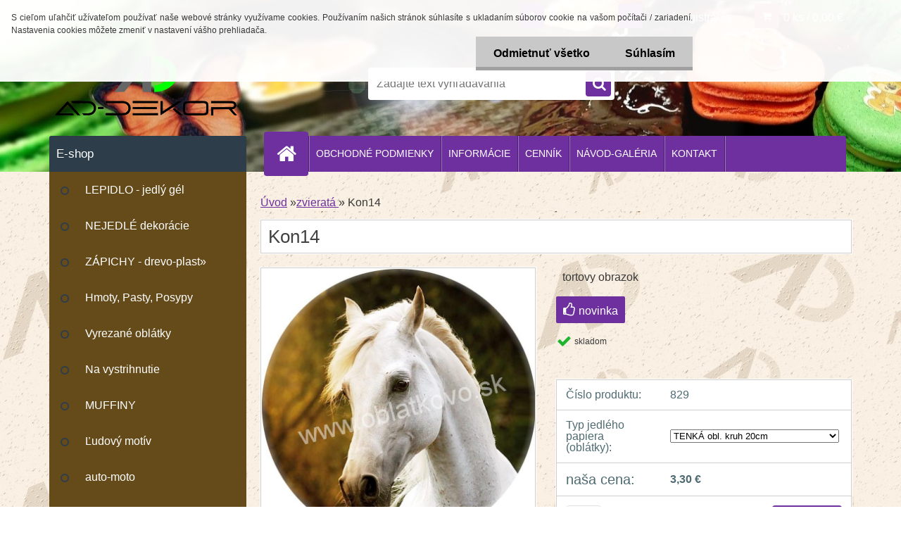

--- FILE ---
content_type: text/html; charset=utf-8
request_url: https://www.oblatkovo.sk/oblatky/eshop/5-1-zvierata/0/5/842-Kon14
body_size: 18535
content:


        <!DOCTYPE html>
    <html xmlns:og="http://ogp.me/ns#" xmlns:fb="http://www.facebook.com/2008/fbml" lang="sk" class="tmpl__3r03">
      <head>
          <script>
              window.cookie_preferences = getCookieSettings('cookie_preferences');
              window.cookie_statistics = getCookieSettings('cookie_statistics');
              window.cookie_marketing = getCookieSettings('cookie_marketing');

              function getCookieSettings(cookie_name) {
                  if (document.cookie.length > 0)
                  {
                      cookie_start = document.cookie.indexOf(cookie_name + "=");
                      if (cookie_start != -1)
                      {
                          cookie_start = cookie_start + cookie_name.length + 1;
                          cookie_end = document.cookie.indexOf(";", cookie_start);
                          if (cookie_end == -1)
                          {
                              cookie_end = document.cookie.length;
                          }
                          return unescape(document.cookie.substring(cookie_start, cookie_end));
                      }
                  }
                  return false;
              }
          </script>
                    <script async src="https://www.googletagmanager.com/gtag/js?id="></script>
                            <script>
                    window.dataLayer = window.dataLayer || [];
                    function gtag(){dataLayer.push(arguments)};
                    gtag('consent', 'default', {
                        'ad_storage': String(window.cookie_marketing) !== 'false' ? 'granted' : 'denied',
                        'analytics_storage': String(window.cookie_statistics) !== 'false' ? 'granted' : 'denied',
                        'ad_personalization': String(window.cookie_statistics) !== 'false' ? 'granted' : 'denied',
                        'ad_user_data': String(window.cookie_statistics) !== 'false' ? 'granted' : 'denied'
                    });
                    dataLayer.push({
                        'event': 'default_consent'
                    });
                </script>
                        <title>zvieratá  | Kon14 | Oblatkovo - jedlé obrázky na tortu</title>
        <script type="text/javascript">var action_unavailable='action_unavailable';var id_language = 'sk';var id_country_code = 'SK';var language_code = 'sk-SK';var path_request = '/request.php';var type_request = 'POST';var cache_break = "2511"; var enable_console_debug = false; var enable_logging_errors = false;var administration_id_language = 'sk';var administration_id_country_code = 'SK';</script>          <script type="text/javascript" src="//ajax.googleapis.com/ajax/libs/jquery/1.8.3/jquery.min.js"></script>
          <script type="text/javascript" src="//code.jquery.com/ui/1.12.1/jquery-ui.min.js" ></script>
                  <script src="/wa_script/js/jquery.hoverIntent.minified.js?_=2025-01-14-11-59" type="text/javascript"></script>
        <script type="text/javascript" src="/admin/jscripts/jquery.qtip.min.js?_=2025-01-14-11-59"></script>
                  <script src="/wa_script/js/jquery.selectBoxIt.min.js?_=2025-01-14-11-59" type="text/javascript"></script>
                  <script src="/wa_script/js/bs_overlay.js?_=2025-01-14-11-59" type="text/javascript"></script>
        <script src="/wa_script/js/bs_design.js?_=2025-01-14-11-59" type="text/javascript"></script>
        <script src="/admin/jscripts/wa_translation.js?_=2025-01-14-11-59" type="text/javascript"></script>
        <link rel="stylesheet" type="text/css" href="/css/jquery.selectBoxIt.wa_script.css?_=2025-01-14-11-59" media="screen, projection">
        <link rel="stylesheet" type="text/css" href="/css/jquery.qtip.lupa.css?_=2025-01-14-11-59">
        
                  <script src="/wa_script/js/jquery.colorbox-min.js?_=2025-01-14-11-59" type="text/javascript"></script>
          <link rel="stylesheet" type="text/css" href="/css/colorbox.css?_=2025-01-14-11-59">
          <script type="text/javascript">
            jQuery(document).ready(function() {
              (function() {
                function createGalleries(rel) {
                  var regex = new RegExp(rel + "\\[(\\d+)]"),
                      m, group = "g_" + rel, groupN;
                  $("a[rel*=" + rel + "]").each(function() {
                    m = regex.exec(this.getAttribute("rel"));
                    if(m) {
                      groupN = group + m[1];
                    } else {
                      groupN = group;
                    }
                    $(this).colorbox({
                      rel: groupN,
                      slideshow:false,
                       maxWidth: "85%",
                       maxHeight: "85%",
                       returnFocus: false
                    });
                  });
                }
                createGalleries("lytebox");
                createGalleries("lyteshow");
              })();
            });</script>
          <script type="text/javascript">
      function init_products_hovers()
      {
        jQuery(".product").hoverIntent({
          over: function(){
            jQuery(this).find(".icons_width_hack").animate({width: "130px"}, 300, function(){});
          } ,
          out: function(){
            jQuery(this).find(".icons_width_hack").animate({width: "10px"}, 300, function(){});
          },
          interval: 40
        });
      }
      jQuery(document).ready(function(){

        jQuery(".param select, .sorting select").selectBoxIt();

        jQuery(".productFooter").click(function()
        {
          var $product_detail_link = jQuery(this).parent().find("a:first");

          if($product_detail_link.length && $product_detail_link.attr("href"))
          {
            window.location.href = $product_detail_link.attr("href");
          }
        });
        init_products_hovers();
        
        ebar_details_visibility = {};
        ebar_details_visibility["user"] = false;
        ebar_details_visibility["basket"] = false;

        ebar_details_timer = {};
        ebar_details_timer["user"] = setTimeout(function(){},100);
        ebar_details_timer["basket"] = setTimeout(function(){},100);

        function ebar_set_show($caller)
        {
          var $box_name = $($caller).attr("id").split("_")[0];

          ebar_details_visibility["user"] = false;
          ebar_details_visibility["basket"] = false;

          ebar_details_visibility[$box_name] = true;

          resolve_ebar_set_visibility("user");
          resolve_ebar_set_visibility("basket");
        }

        function ebar_set_hide($caller)
        {
          var $box_name = $($caller).attr("id").split("_")[0];

          ebar_details_visibility[$box_name] = false;

          clearTimeout(ebar_details_timer[$box_name]);
          ebar_details_timer[$box_name] = setTimeout(function(){resolve_ebar_set_visibility($box_name);},300);
        }

        function resolve_ebar_set_visibility($box_name)
        {
          if(   ebar_details_visibility[$box_name]
             && jQuery("#"+$box_name+"_detail").is(":hidden"))
          {
            jQuery("#"+$box_name+"_detail").slideDown(300);
          }
          else if(   !ebar_details_visibility[$box_name]
                  && jQuery("#"+$box_name+"_detail").not(":hidden"))
          {
            jQuery("#"+$box_name+"_detail").slideUp(0, function() {
              $(this).css({overflow: ""});
            });
          }
        }

        
        jQuery("#user_icon, #basket_icon").hoverIntent({
          over: function(){
            ebar_set_show(this);
            
          } ,
          out: function(){
            ebar_set_hide(this);
          },
          interval: 40
        });
        
        jQuery("#user_icon").click(function(e)
        {
          if(jQuery(e.target).attr("id") == "user_icon")
          {
            window.location.href = "https://www.oblatkovo.sk/oblatky/e-login/";
          }
        });

        jQuery("#basket_icon").click(function(e)
        {
          if(jQuery(e.target).attr("id") == "basket_icon")
          {
            window.location.href = "https://www.oblatkovo.sk/oblatky/e-basket/";
          }
        });
      
      });
    </script>        <meta http-equiv="Content-language" content="sk">
        <meta http-equiv="Content-Type" content="text/html; charset=utf-8">
        <meta name="language" content="slovak">
        <meta name="keywords" content="kon14">
        <meta name="description" content="Kruh priemer 20cm">
        <meta name="revisit-after" content="1 Days">
        <meta name="distribution" content="global">
        <meta name="expires" content="never">
                  <meta name="expires" content="never">
                    <link rel="previewimage" href="https://www.oblatkovo.sk/fotky17299/fotos/_vyr_842kon14.jpg" />
          <meta property="og:image" content="http://www.oblatkovo.sk/fotky17299/fotos/_vyrn_842kon14.jpg" />
<meta property="og:image:secure_url" content="https://www.oblatkovo.sk/fotky17299/fotos/_vyrn_842kon14.jpg" />
<meta property="og:image:type" content="image/jpeg" />
<meta property="og:url" content="http://www.oblatkovo.sk/oblatky/eshop/5-1-zvierata/0/5/842-Kon14" />
<meta property="og:title" content="Kon14" />
<meta property="og:description" content="Kruh priemer 20cm" />
<meta property="og:type" content="product" />
<meta property="og:site_name" content="Oblatkovo - jedlé obrázky na tortu" />

<meta name="google-site-verification" content="google-site-verification=s_rU_nZJbGR6L2sTS8PDM7p_9B-m7rrZe5csUsU-Oy0"/>            <meta name="robots" content="index, follow">
                      <link href="//www.oblatkovo.sk/fotky17299/favicon-16x16.png" rel="icon" type="image/png">
          <link rel="shortcut icon" type="image/png" href="//www.oblatkovo.sk/fotky17299/favicon-16x16.png">
                  <link rel="stylesheet" type="text/css" href="/css/lang_dependent_css/lang_sk.css?_=2025-01-14-11-59" media="screen, projection">
                <link rel='stylesheet' type='text/css' href='/wa_script/js/styles.css?_=2025-01-14-11-59'>
        <script language='javascript' type='text/javascript' src='/wa_script/js/javascripts.js?_=2025-01-14-11-59'></script>
        <script language='javascript' type='text/javascript' src='/wa_script/js/check_tel.js?_=2025-01-14-11-59'></script>
          <script src="/assets/javascripts/buy_button.js?_=2025-01-14-11-59"></script>
            <script type="text/javascript" src="/wa_script/js/bs_user.js?_=2025-01-14-11-59"></script>
        <script type="text/javascript" src="/wa_script/js/bs_fce.js?_=2025-01-14-11-59"></script>
        <script type="text/javascript" src="/wa_script/js/bs_fixed_bar.js?_=2025-01-14-11-59"></script>
        <script type="text/javascript" src="/bohemiasoft/js/bs.js?_=2025-01-14-11-59"></script>
        <script src="/wa_script/js/jquery.number.min.js?_=2025-01-14-11-59" type="text/javascript"></script>
        <script type="text/javascript">
            BS.User.id = 17299;
            BS.User.domain = "oblatky";
            BS.User.is_responsive_layout = true;
            BS.User.max_search_query_length = 50;
            BS.User.max_autocomplete_words_count = 5;

            WA.Translation._autocompleter_ambiguous_query = ' Hľadaný výraz je pre našeptávač príliš všeobecný. Zadajte prosím ďalšie znaky, slová alebo pokračujte odoslaním formulára pre vyhľadávanie.';
            WA.Translation._autocompleter_no_results_found = ' Neboli nájdené žiadne produkty ani kategórie.';
            WA.Translation._error = " Chyba";
            WA.Translation._success = " Úspech";
            WA.Translation._warning = " Upozornenie";
            WA.Translation._multiples_inc_notify = '<p class="multiples-warning"><strong>Tento produkt je možné objednať iba v násobkoch #inc#. </strong><br><small>Vami zadaný počet kusov bol navýšený podľa tohto násobku.</small></p>';
            WA.Translation._shipping_change_selected = " Zmeniť...";
            WA.Translation._shipping_deliver_to_address = "_shipping_deliver_to_address";

            BS.Design.template = {
              name: "3r03",
              is_selected: function(name) {
                if(Array.isArray(name)) {
                  return name.indexOf(this.name) > -1;
                } else {
                  return name === this.name;
                }
              }
            };
            BS.Design.isLayout3 = true;
            BS.Design.templates = {
              TEMPLATE_ARGON: "argon",TEMPLATE_NEON: "neon",TEMPLATE_CARBON: "carbon",TEMPLATE_XENON: "xenon",TEMPLATE_AURUM: "aurum",TEMPLATE_CUPRUM: "cuprum",TEMPLATE_ERBIUM: "erbium",TEMPLATE_CADMIUM: "cadmium",TEMPLATE_BARIUM: "barium",TEMPLATE_CHROMIUM: "chromium",TEMPLATE_SILICIUM: "silicium",TEMPLATE_IRIDIUM: "iridium",TEMPLATE_INDIUM: "indium",TEMPLATE_OXYGEN: "oxygen",TEMPLATE_HELIUM: "helium",TEMPLATE_FLUOR: "fluor",TEMPLATE_FERRUM: "ferrum",TEMPLATE_TERBIUM: "terbium",TEMPLATE_URANIUM: "uranium",TEMPLATE_ZINCUM: "zincum",TEMPLATE_CERIUM: "cerium",TEMPLATE_KRYPTON: "krypton",TEMPLATE_THORIUM: "thorium",TEMPLATE_ETHERUM: "etherum",TEMPLATE_KRYPTONIT: "kryptonit",TEMPLATE_TITANIUM: "titanium",TEMPLATE_PLATINUM: "platinum"            };
        </script>
                  <script src="/js/progress_button/modernizr.custom.js"></script>
                      <link rel="stylesheet" type="text/css" href="/bower_components/owl.carousel/dist/assets/owl.carousel.min.css" />
            <link rel="stylesheet" type="text/css" href="/bower_components/owl.carousel/dist/assets/owl.theme.default.min.css" />
            <script src="/bower_components/owl.carousel/dist/owl.carousel.min.js"></script>
                    <link rel="stylesheet" type="text/css" href="//static.bohemiasoft.com/jave/style.css?_=2025-01-14-11-59" media="screen">
                    <link rel="stylesheet" type="text/css" href="/css/font-awesome.4.7.0.min.css" media="screen">
          <link rel="stylesheet" type="text/css" href="/sablony/nove/3r03/3r03purple/css/product_var3.css?_=2025-01-14-11-59" media="screen">
                    <link rel="stylesheet"
                type="text/css"
                id="tpl-editor-stylesheet"
                href="/sablony/nove/3r03/3r03purple/css/colors.css?_=2025-01-14-11-59"
                media="screen">

          <meta name="viewport" content="width=device-width, initial-scale=1.0">
          <link rel="stylesheet" 
                   type="text/css" 
                   href="https://static.bohemiasoft.com/custom-css/neon.css?_1764923377" 
                   media="screen"><style type="text/css">
               <!--#site_logo{
                  width: 275px;
                  height: 100px;
                  background-image: url('/fotky17299/design_setup/images/logo_ad9.png?cache_time=1674649669');
                  background-repeat: no-repeat;
                  
                }html body .myheader { 
          background-image: url('/fotky17299/design_setup/images/custom_image_centerpage.JPG?cache_time=1674649669');
          border: black;
          background-repeat: no-repeat;
          background-position: 50% 0%;
          
        }#page_background{
                  background-image: url('/fotky17299/design_setup/images/custom_image_aroundpage.JPG?cache_time=1674649669');
                  background-repeat: repeat;
                  background-position: 50% 0%;
                  background-color: transparent;
                }.bgLupa{
                  padding: 0;
                  border: none;
                }
      /***font nadpisu***/
      #left-box .title_left_eshop {
          color: #ffffff!important;
      }
      /***pozadi nadpisu***/
      #left-box .title_left_eshop {
          background-color: #2d3d4a!important;
      }
      /***font kategorie***/
      body #page .leftmenu2 ul li a {
                  color: #ffffff!important;
      }
      body #page .leftmenu ul li a {
                  color: #ffffff!important;
      }
      /***pozadi kategorie***/
      body #page .leftmenu2 ul li a {
                  background-color:#654b1a!important;
      }
      body #page .leftmenu ul li a {
                  background-color:#654b1a!important;
      }
      /***font kategorie - hover, active***/
      body #page .leftmenu2 ul li a:hover, body #page .leftmenu2 ul li.leftmenuAct a {
                  color:#ffffff !important;
      }
      body #page .leftmenu ul li a:hover, body #page .leftmenu ul li.leftmenuAct a {
                  color:#ffffff !important;
      }
      /***pozadi kategorie - hover, active***/
      body #page .leftmenu2 ul li a:hover, body #page .leftmenu2 ul li.leftmenuAct a {
                  background-color:#6c3eb2!important;
      }
      #left-box .leftmenu > ul > li:hover > a, html #page ul li.leftmenuAct a, #left-box ul li a:hover {
                  background-color:#6c3eb2!important;
      }
      /***before kategorie***/
      #left-box li a::before {
                  color: #2d3d4a!important; 
        } 
      /***before kategorie - hover, active***/
      .leftmenu li:hover a::before, .leftmenuAct a::before, .leftmenu2 li:hover a::before, .leftmenuAct a::before {
                  color: #ffffff!important; 
        }
      /***ramecek***/
      #left-box ul li a, #left-box .leftmenu > ul > li:hover > a, #left-box .leftmenuAct a, #left-box .leftmenu2 > ul > li:hover > a, #left-box .leftmenuAct a {
          border-color: transparent!important;
        }
      /***font podkategorie***/
      body #page .leftmenu2 ul ul li a {
                  color:#2d3d4a!important;
        }
      body #page .leftmenu ul ul li a, body #page .leftmenu ul li.leftmenuAct ul li a {
            color:#2d3d4a!important;
            border-color:#2d3d4a!important;
        }
      /***pozadi podkategorie***/
      body #page .leftmenu2 ul ul li a {
                  background-color:#f1f1f1!important;
      }
      body #page .leftmenu ul ul li a, #left-box .leftmenu ul ul::after, #left-box .leftmenu ul ul, html #page ul ul li.leftmenuAct {
                  background-color:#f1f1f1!important;
      }
      /***font podkategorie - hover, active***/
      body #page .leftmenu2 ul ul li a:hover, body #page .leftmenu2 ul ul li.leftmenu2Act a{
                  color: #f31127 !important;
        }
      body #page .leftmenu ul ul li a:hover, body #page .leftmenu ul li.leftmenuAct ul li a:hover{
            color: #f31127 !important;
        }
      /***pozadi podkategorie - hover, active***/
      body #page .leftmenu2 ul ul li a:hover, body #page .leftmenu2 ul ul li.leftmenu2Act a{
                  background-color:#6c3eb2!important;
        }
      body #page .leftmenu ul ul li a:hover, body #page .leftmenu ul ul li.leftmenuAct a{
                  border-color:#6c3eb2!important;
        }
      /***before podkategorie***/
      html #left-box .leftmenu2 ul ul a::before{
                  color: #2d3d4a!important; 
        }
      html #left-box .leftmenu ul ul a::before{
                  color: #2d3d4a!important; 
      }
      /***before podkategorie - hover, active***/
      html #left-box .leftmenu2 ul ul li:hover a::before, html #left-box .leftmenu2 ul ul li.leftmenu2Act a::before{
                  color: #ffffff !important; 
        }
      html #left-box .leftmenu ul ul li:hover a::before, html #left-box .leftmenu ul ul li.leftmenuAct a::before{
                  color: #ffffff !important; 
        } /***font oddelovace***/
      body #page .leftmenu2 ul li.leftmenuCat, body #page .leftmenu2 ul li.leftmenuCat:hover {
                  color: #ffffff!important;
        }
      body #page .leftmenu ul li.leftmenuCat, body #page .leftmenu ul li.leftmenuCat:hover {
                  color: #ffffff!important;
        }/***pozadi oddelovace***/
      body #page .leftmenu2 ul li.leftmenuCat, body #page .leftmenu2 ul li.leftmenuCat:hover {
                  background-color:#2d3d4a!important;
        }
      body #page .leftmenu ul li.leftmenuCat, body #page .leftmenu ul li.leftmenuCat:hover {
                  background-color:#2d3d4a!important;
        }/***ramecek oddelovace***/
      .centerpage_params_filter_areas .ui-slider-range, .category-menu-sep-order-1, .category-menu-sep-order-2, .category-menu-sep-order-3, .category-menu-sep-order-4, .category-menu-sep-order-5, .category-menu-sep-order-6, .category-menu-sep-order-7, .category-menu-sep-order-8, .category-menu-sep-order-9, .category-menu-sep-order-10, .category-menu-sep-order-11, .category-menu-sep-order-12, .category-menu-sep-order-13, .category-menu-sep-order-14, .category-menu-sep-order-15, textarea:hover {
          border-color: #2d3d4a!important;
        }

 :root { 
 }
-->
                </style>          <link rel="stylesheet" type="text/css" href="/fotky17299/design_setup/css/user_defined.css?_=1538726388" media="screen, projection">
                    <script type="text/javascript" src="/admin/jscripts/wa_dialogs.js?_=2025-01-14-11-59"></script>
            <script>
      $(document).ready(function() {
        if (getCookie('show_cookie_message' + '_17299_sk') != 'no') {
          if($('#cookies-agreement').attr('data-location') === '0')
          {
            $('.cookies-wrapper').css("top", "0px");
          }
          else
          {
            $('.cookies-wrapper').css("bottom", "0px");
          }
          $('.cookies-wrapper').show();
        }

        $('#cookies-notify__close').click(function() {
          setCookie('show_cookie_message' + '_17299_sk', 'no');
          $('#cookies-agreement').slideUp();
          $("#masterpage").attr("style", "");
          setCookie('cookie_preferences', 'true');
          setCookie('cookie_statistics', 'true');
          setCookie('cookie_marketing', 'true');
          window.cookie_preferences = true;
          window.cookie_statistics = true;
          window.cookie_marketing = true;
          if(typeof gtag === 'function') {
              gtag('consent', 'update', {
                  'ad_storage': 'granted',
                  'analytics_storage': 'granted',
                  'ad_user_data': 'granted',
                  'ad_personalization': 'granted'
              });
          }
         return false;
        });

        $("#cookies-notify__disagree").click(function(){
            save_preferences();
        });

        $('#cookies-notify__preferences-button-close').click(function(){
            var cookies_notify_preferences = $("#cookies-notify-checkbox__preferences").is(':checked');
            var cookies_notify_statistics = $("#cookies-notify-checkbox__statistics").is(':checked');
            var cookies_notify_marketing = $("#cookies-notify-checkbox__marketing").is(':checked');
            save_preferences(cookies_notify_preferences, cookies_notify_statistics, cookies_notify_marketing);
        });

        function save_preferences(preferences = false, statistics = false, marketing = false)
        {
            setCookie('show_cookie_message' + '_17299_sk', 'no');
            $('#cookies-agreement').slideUp();
            $("#masterpage").attr("style", "");
            setCookie('cookie_preferences', preferences);
            setCookie('cookie_statistics', statistics);
            setCookie('cookie_marketing', marketing);
            window.cookie_preferences = preferences;
            window.cookie_statistics = statistics;
            window.cookie_marketing = marketing;
            if(marketing && typeof gtag === 'function')
            {
                gtag('consent', 'update', {
                    'ad_storage': 'granted'
                });
            }
            if(statistics && typeof gtag === 'function')
            {
                gtag('consent', 'update', {
                    'analytics_storage': 'granted',
                    'ad_user_data': 'granted',
                    'ad_personalization': 'granted',
                });
            }
            if(marketing === false && BS && BS.seznamIdentity) {
                BS.seznamIdentity.clearIdentity();
            }
        }

        /**
         * @param {String} cookie_name
         * @returns {String}
         */
        function getCookie(cookie_name) {
          if (document.cookie.length > 0)
          {
            cookie_start = document.cookie.indexOf(cookie_name + "=");
            if (cookie_start != -1)
            {
              cookie_start = cookie_start + cookie_name.length + 1;
              cookie_end = document.cookie.indexOf(";", cookie_start);
              if (cookie_end == -1)
              {
                cookie_end = document.cookie.length;
              }
              return unescape(document.cookie.substring(cookie_start, cookie_end));
            }
          }
          return "";
        }
        
        /**
         * @param {String} cookie_name
         * @param {String} value
         */
        function setCookie(cookie_name, value) {
          var time = new Date();
          time.setTime(time.getTime() + 365*24*60*60*1000); // + 1 rok
          var expires = "expires="+time.toUTCString();
          document.cookie = cookie_name + "=" + escape(value) + "; " + expires + "; path=/";
        }
      });
    </script>
    <script async src="https://www.googletagmanager.com/gtag/js?id=G-JBQ68QJ40S"></script><script>
window.dataLayer = window.dataLayer || [];
function gtag(){dataLayer.push(arguments);}
gtag('js', new Date());
gtag('config', 'AW-999869282', { debug_mode: true });
gtag('config', 'G-JBQ68QJ40S', { debug_mode: true });
</script>        <script type="text/javascript" src="/wa_script/js/search_autocompleter.js?_=2025-01-14-11-59"></script>
                <link rel="stylesheet" type="text/css" href="/assets/vendor/magnific-popup/magnific-popup.css" />
      <script src="/assets/vendor/magnific-popup/jquery.magnific-popup.js"></script>
      <script type="text/javascript">
        BS.env = {
          decPoint: ",",
          basketFloatEnabled: false        };
      </script>
      <script type="text/javascript" src="/node_modules/select2/dist/js/select2.min.js"></script>
      <script type="text/javascript" src="/node_modules/maximize-select2-height/maximize-select2-height.min.js"></script>
      <script type="text/javascript">
        (function() {
          $.fn.select2.defaults.set("language", {
            noResults: function() {return " Žiadny záznam nebol nájdený"},
            inputTooShort: function(o) {
              var n = o.minimum - o.input.length;
              return "_input_too_short".replace("#N#", n);
            }
          });
          $.fn.select2.defaults.set("width", "100%")
        })();

      </script>
      <link type="text/css" rel="stylesheet" href="/node_modules/select2/dist/css/select2.min.css" />
      <script type="text/javascript" src="/wa_script/js/countdown_timer.js?_=2025-01-14-11-59"></script>
      <script type="text/javascript" src="/wa_script/js/app.js?_=2025-01-14-11-59"></script>
      <script type="text/javascript" src="/node_modules/jquery-validation/dist/jquery.validate.min.js"></script>

      
          </head>
      <body class="lang-sk layout3 not-home page-product-detail page-product-842 basket-empty vat-payer-n alternative-currency-n" >
        <a name="topweb"></a>
            <div id="cookies-agreement" class="cookies-wrapper" data-location="0"
         >
      <div class="cookies-notify-background"></div>
      <div class="cookies-notify" style="display:block!important;">
        <div class="cookies-notify__bar">
          <div class="cookies-notify__bar1">
            <div class="cookies-notify__text"
                                 >
                S cieľom uľahčiť užívateľom používať naše webové stránky využívame cookies. Používaním našich stránok súhlasíte s ukladaním súborov cookie na vašom počítači / zariadení. Nastavenia cookies môžete zmeniť v nastavení vášho prehliadača.            </div>
            <div class="cookies-notify__button">
                <a href="#" id="cookies-notify__disagree" class="secondary-btn"
                   style="color: #000000;
                           background-color: #c8c8c8;
                           opacity: 1"
                >Odmietnuť všetko</a>
              <a href="#" id="cookies-notify__close"
                 style="color: #000000;
                        background-color: #c8c8c8;
                        opacity: 1"
                >Súhlasím</a>
            </div>
          </div>
                        <div class="cookies-notify__detail_box hidden"
                             >
                <div id="cookies-nofify__close_detail"> Zavrieť</div>
                <div>
                    <br />
                    <b> Čo sú cookies?</b><br />
                    <span> Cookies sú krátke textové informácie, ktoré sú uložené vo Vašom prehliadači. Tieto informácie bežne používajú všetky webové stránky a ich prechádzaním dochádza k ukladaniu cookies. Pomocou partnerských skriptov, ktoré môžu stránky používať (napríklad Google analytics</span><br /><br />
                    <b> Ako môžem nastaviť prácu webu s cookies?</b><br />
                    <span> Napriek tomu, že odporúčame povoliť používanie všetkých typov cookies, prácu webu s nimi môžete nastaviť podľa vlastných preferencií pomocou checkboxov zobrazených nižšie. Po odsúhlasení nastavenia práce s cookies môžete zmeniť svoje rozhodnutie zmazaním či editáciou cookies priamo v nastavení Vášho prehliadača. Podrobnejšie informácie k premazaniu cookies nájdete v Pomocníkovi Vášho prehliadača.</span>
                </div>
                <div class="cookies-notify__checkboxes"
                                    >
                    <div class="checkbox-custom checkbox-default cookies-notify__checkbox">
                        <input type="checkbox" id="cookies-notify-checkbox__functional" checked disabled />
                        <label for="cookies-notify-checkbox__functional" class="cookies-notify__checkbox_label"> Nutné</label>
                    </div>
                    <div class="checkbox-custom checkbox-default cookies-notify__checkbox">
                        <input type="checkbox" id="cookies-notify-checkbox__preferences" checked />
                        <label for="cookies-notify-checkbox__preferences" class="cookies-notify__checkbox_label"> Preferenčné</label>
                    </div>
                    <div class="checkbox-custom checkbox-default cookies-notify__checkbox">
                        <input type="checkbox" id="cookies-notify-checkbox__statistics" checked />
                        <label for="cookies-notify-checkbox__statistics" class="cookies-notify__checkbox_label"> Štatistické</label>
                    </div>
                    <div class="checkbox-custom checkbox-default cookies-notify__checkbox">
                        <input type="checkbox" id="cookies-notify-checkbox__marketing" checked />
                        <label for="cookies-notify-checkbox__marketing" class="cookies-notify__checkbox_label"> Marketingové</label>
                    </div>
                </div>
                <div id="cookies-notify__cookie_types">
                    <div class="cookies-notify__cookie_type cookie-active" data-type="functional">
                         Nutné (13)
                    </div>
                    <div class="cookies-notify__cookie_type" data-type="preferences">
                         Preferenčné (1)
                    </div>
                    <div class="cookies-notify__cookie_type" data-type="statistics">
                         Štatistické (15)
                    </div>
                    <div class="cookies-notify__cookie_type" data-type="marketing">
                         Marketingové (15)
                    </div>
                    <div class="cookies-notify__cookie_type" data-type="unclassified">
                         Neklasifikované (7)
                    </div>
                </div>
                <div id="cookies-notify__cookie_detail">
                    <div class="cookie-notify__cookie_description">
                        <span id="cookie-notify__description_functional" class="cookie_description_active"> Tieto informácie sú nevyhnutné k správnemu chodu webovej stránky ako napríklad vkladanie tovaru do košíka, uloženie vyplnených údajov alebo prihlásenie do zákazníckej sekcie.</span>
                        <span id="cookie-notify__description_preferences" class="hidden"> Tieto cookies umožnia prispôsobiť správanie alebo vzhľad stránky podľa Vašich potrieb, napríklad voľba jazyka.</span>
                        <span id="cookie-notify__description_statistics" class="hidden"> Vďaka týmto cookies môžu majitelia aj developeri webu viac porozumieť správaniu užívateľov a vyvijať stránku tak, aby bola čo najviac prozákaznícka. Teda aby ste čo najrýchlejšie našli hľadaný tovar alebo čo najľahšie dokončili jeho nákup.</span>
                        <span id="cookie-notify__description_marketing" class="hidden"> Tieto informácie umožnia personalizovať zobrazenie ponúk priamo pre Vás vďaka historickej skúsenosti prehliadania predchádzajúcich stránok a ponúk.</span>
                        <span id="cookie-notify__description_unclassified" class="hidden"> Tieto cookies zatiaľ neboli roztriedené do vlastnej kategórie.</span>
                    </div>
                    <style>
                        #cookies-notify__cookie_detail_table td
                        {
                            color: #ffffff                        }
                    </style>
                    <table class="table" id="cookies-notify__cookie_detail_table">
                        <thead>
                            <tr>
                                <th> Meno</th>
                                <th> Účel</th>
                                <th> Vypršanie</th>
                            </tr>
                        </thead>
                        <tbody>
                                                    <tr>
                                <td>show_cookie_message</td>
                                <td>Ukladá informácie o potrebe zobrazenia cookie lišty</td>
                                <td>1 rok</td>
                            </tr>
                                                        <tr>
                                <td>__zlcmid</td>
                                <td>Tento súbor cookie sa používa na uloženie identity návštevníka počas návštev a preferencie návštevníka deaktivovať našu funkciu živého chatu. </td>
                                <td>1 rok</td>
                            </tr>
                                                        <tr>
                                <td>__cfruid</td>
                                <td>Tento súbor cookie je súčasťou služieb poskytovaných spoločnosťou Cloudflare – vrátane vyrovnávania záťaže, doručovania obsahu webových stránok a poskytovania pripojenia DNS pre prevádzkovateľov webových stránok. </td>
                                <td>relácie</td>
                            </tr>
                                                        <tr>
                                <td>_auth</td>
                                <td>Zaisťuje bezpečnosť prehliadania návštevníkov tým, že zabraňuje falšovaniu požiadaviek medzi stránkami. Tento súbor cookie je nevyhnutný pre bezpečnosť webu a návštevníka. </td>
                                <td>1 rok</td>
                            </tr>
                                                        <tr>
                                <td>csrftoken</td>
                                <td>Pomáha predchádzať útokom Cross-Site Request Forgery (CSRF).</td>
                                <td>1 rok</td>
                            </tr>
                                                        <tr>
                                <td>PHPSESSID</td>
                                <td>Zachováva stav užívateľskej relácie naprieč požiadavkami na stránky. </td>
                                <td>relácie</td>
                            </tr>
                                                        <tr>
                                <td>rc::a</td>
                                <td>Tento súbor cookie sa používa na rozlíšenie medzi ľuďmi a robotmi. To je výhodné pre web, aby
vytvárať platné správy o používaní ich webových stránok. </td>
                                <td>persistentní</td>
                            </tr>
                                                        <tr>
                                <td>rc::c</td>
                                <td>Tento súbor cookie sa používa na rozlíšenie medzi ľuďmi a robotmi. </td>
                                <td>relácie</td>
                            </tr>
                                                        <tr>
                                <td>AWSALBCORS</td>
                                <td>Registruje, ktorý server-cluster obsluhuje návštevníka. To sa používa v kontexte s vyrovnávaním záťaže, aby sa optimalizovala užívateľská skúsenosť. </td>
                                <td>6 dnů</td>
                            </tr>
                                                        <tr>
                                <td>18plus_allow_access#</td>
                                <td>Ukladá informáciu o odsúhlasení okna 18+ pre web.</td>
                                <td>neznámy</td>
                            </tr>
                                                        <tr>
                                <td>18plus_cat#</td>
                                <td>Ukladá informáciu o odsúhlasení okna 18+ pre kategóriu.</td>
                                <td>neznámy</td>
                            </tr>
                                                        <tr>
                                <td>bs_slide_menu</td>
                                <td></td>
                                <td>neznámy</td>
                            </tr>
                                                        <tr>
                                <td>left_menu</td>
                                <td>Ukladá informáciu o spôsobe zobrazenia ľavého menu.</td>
                                <td>neznámy</td>
                            </tr>
                                                    </tbody>
                    </table>
                    <div class="cookies-notify__button">
                        <a href="#" id="cookies-notify__preferences-button-close"
                           style="color: #000000;
                                background-color: #c8c8c8;
                                opacity: 1">
                            Uložiť nastavenia                        </a>
                    </div>
                </div>
            </div>
                    </div>
      </div>
    </div>
    
  <div id="responsive_layout_large"></div><div id="page">    <script type="text/javascript">
      var responsive_articlemenu_name = ' Menu';
      var responsive_eshopmenu_name = ' E-shop';
    </script>
        <div class="myheader">
            <div class="content">
            <div class="logo-wrapper">
            <a id="site_logo" href="//www.oblatkovo.sk" class="mylogo" aria-label="Logo"></a>
    </div>
                <div id="search">
      <form name="search" id="searchForm" action="/oblatky/search-engine.htm" method="GET" enctype="multipart/form-data">
        <label for="q" class="title_left2"> Hľadanie</label>
        <p>
          <input name="slovo" type="text" class="inputBox" id="q" placeholder=" Zadajte text vyhľadávania" maxlength="50">
          
          <input type="hidden" id="source_service" value="www.webareal.sk">
        </p>
        <div class="wrapper_search_submit">
          <input type="submit" class="search_submit" aria-label="search" name="search_submit" value="">
        </div>
        <div id="search_setup_area">
          <input id="hledatjak2" checked="checked" type="radio" name="hledatjak" value="2">
          <label for="hledatjak2">Hľadať v tovare</label>
          <br />
          <input id="hledatjak1"  type="radio" name="hledatjak" value="1">
          <label for="hledatjak1">Hľadať v článkoch</label>
                    <script type="text/javascript">
            function resolve_search_mode_visibility()
            {
              if (jQuery('form[name=search] input').is(':focus'))
              {
                if (jQuery('#search_setup_area').is(':hidden'))
                {
                  jQuery('#search_setup_area').slideDown(400);
                }
              }
              else
              {
                if (jQuery('#search_setup_area').not(':hidden'))
                {
                  jQuery('#search_setup_area').slideUp(400);
                }
              }
            }

            $('form[name=search] input').click(function() {
              this.focus();
            });

            jQuery('form[name=search] input')
                .focus(function() {
                  resolve_search_mode_visibility();
                })
                .blur(function() {
                  setTimeout(function() {
                    resolve_search_mode_visibility();
                  }, 1000);
                });

          </script>
                  </div>
      </form>
    </div>
          </div>
          </div>
    <div id="page_background">      <div class="hack-box"><!-- HACK MIN WIDTH FOR IE 5, 5.5, 6  -->
                  <div id="masterpage" ><!-- MASTER PAGE -->
              <div id="header">          </div><!-- END HEADER -->
          
  <div id="ebar" class="" >        <div id="ebar_set">
                <div id="user_icon">

                            <div id="user_detail">
                    <div id="user_arrow_tag"></div>
                    <div id="user_content_tag">
                        <div id="user_content_tag_bg">
                            <a href="/oblatky/e-login/"
                               class="elink user_login_text"
                               >
                               Prihlásenie                            </a>
                            <a href="/oblatky/e-register/"
                               class="elink user-logout user_register_text"
                               >
                               Nová registrácia                            </a>
                        </div>
                    </div>
                </div>
            
        </div>
        
                <div id="basket_icon" >
            <div id="basket_detail">
                <div id="basket_arrow_tag"></div>
                <div id="basket_content_tag">
                    <a id="quantity_tag" href="/oblatky/e-basket" rel="nofollow" class="elink">0 ks / 0,00&nbsp;€</a>
                                    </div>
            </div>
        </div>
                <a id="basket_tag"
           href="oblatky/e-basket"
           rel="nofollow"
           class="elink">
            <span id="basket_tag_left">&nbsp;</span>
            <span id="basket_tag_right">
                0 ks            </span>
        </a>
                </div></div>    <!--[if IE 6]>
    <style>
    #main-menu ul ul{visibility:visible;}
    </style>
    <![endif]-->

    
    <div id="topmenu"><!-- TOPMENU -->
            <div id="main-menu" class="">
                 <ul>
            <li class="eshop-menu-home">
              <a href="//www.oblatkovo.sk" class="top_parent_act" aria-label="Homepage">
                              </a>
            </li>
          </ul>
          
<ul><li class="eshop-menu-11 eshop-menu-order-1 eshop-menu-odd"><a href="/oblatky/11-OBCHODNE-PODMIENKY"  class="top_parent">OBCHODNÉ PODMIENKY</a>
</li></ul>
<ul><li class="eshop-menu-4 eshop-menu-order-2 eshop-menu-even"><a href="/oblatky/4-INFORMACIE"  class="top_parent">INFORMÁCIE</a>
</li></ul>
<ul><li class="eshop-menu-6 eshop-menu-order-3 eshop-menu-odd"><a href="/oblatky/6-CENNIK"  class="top_parent">CENNÍK</a>
</li></ul>
<ul><li class="eshop-menu-8 eshop-menu-order-4 eshop-menu-even"><a href="/oblatky/8-NAVOD-GALERIA"  class="top_parent">NÁVOD-GALÉRIA</a>
</li></ul>
<ul><li class="eshop-menu-2 eshop-menu-order-5 eshop-menu-odd"><a href="/oblatky/2-KONTAKT"  class="top_parent">KONTAKT</a>
</li></ul>      </div>
    </div><!-- END TOPMENU -->
              <div id="aroundpage"><!-- AROUND PAGE -->
            
      <!-- LEFT BOX -->
      <div id="left-box">
              <div class="menu-typ-2" id="left_eshop">
                <p class="title_left_eshop">E-shop</p>
          
        <div id="inleft_eshop">
          <div class="leftmenu">
                <ul class="root-eshop-menu">
              <li class="leftmenuDef category-menu-14 category-menu-order-1 category-menu-odd">
          <a href="/oblatky/eshop/14-1-LEPIDLO-jedly-gel">LEPIDLO - jedlý gél</a>        </li>

                <li class="leftmenuDef category-menu-20 category-menu-order-2 category-menu-even">
          <a href="/oblatky/eshop/20-1-NEJEDLE-dekoracie">NEJEDLÉ dekorácie</a>        </li>

                <li class="sub leftmenuDef category-menu-36 category-menu-order-3 category-menu-odd">
          <a href="/oblatky/eshop/36-1-ZAPICHY-drevo-plast">ZÁPICHY - drevo-plast&#187;      <!--[if IE 7]><!--></a><!--<![endif]-->
      <!--[if lte IE 6]><table><tr><td><![endif]-->
          <ul class="eshop-submenu level-2">
              <li class="leftmenuDef category-submenu-24 masonry_item">
          <a href="/oblatky/eshop/36-1-ZAPICHY-drevo-plast/24-2-Svadobne">Svadobné</a>        </li>

                <li class="leftmenuDef category-submenu-25 masonry_item">
          <a href="/oblatky/eshop/36-1-ZAPICHY-drevo-plast/25-2-Vsetko-najlepsie">Všetko najlepšie</a>        </li>

                <li class="leftmenuDef category-submenu-26 masonry_item">
          <a href="/oblatky/eshop/36-1-ZAPICHY-drevo-plast/26-2-Cisla">Čísla </a>        </li>

                <li class="leftmenuDef category-submenu-27 masonry_item">
          <a href="/oblatky/eshop/36-1-ZAPICHY-drevo-plast/27-2-Laska">Láska</a>        </li>

                <li class="leftmenuDef category-submenu-28 masonry_item">
          <a href="/oblatky/eshop/36-1-ZAPICHY-drevo-plast/28-2-Meno">Meno</a>        </li>

                <li class="leftmenuDef category-submenu-31 masonry_item">
          <a href="/oblatky/eshop/36-1-ZAPICHY-drevo-plast/31-2-Hra">Hra</a>        </li>

                <li class="leftmenuDef category-submenu-30 masonry_item">
          <a href="/oblatky/eshop/36-1-ZAPICHY-drevo-plast/30-2-Spomienka">Spomienka</a>        </li>

                <li class="leftmenuDef category-submenu-91 masonry_item">
          <a href="/oblatky/eshop/36-1-ZAPICHY-drevo-plast/91-2-Prijimanie-Birmovka">Prijímanie, Birmovka</a>        </li>

                <li class="leftmenuDef category-submenu-32 masonry_item">
          <a href="/oblatky/eshop/36-1-ZAPICHY-drevo-plast/32-2-Titul">Titul</a>        </li>

                <li class="leftmenuDef category-submenu-94 masonry_item">
          <a href="/oblatky/eshop/36-1-ZAPICHY-drevo-plast/94-2-Motyle">Motýle</a>        </li>

                <li class="leftmenuDef category-submenu-97 masonry_item">
          <a href="/oblatky/eshop/36-1-ZAPICHY-drevo-plast/97-2-Halloween">Halloween</a>        </li>

                <li class="leftmenuDef category-submenu-100 masonry_item">
          <a href="/oblatky/eshop/36-1-ZAPICHY-drevo-plast/100-2-Ucitelka">Učiteľka</a>        </li>

                <li class="leftmenuDef category-submenu-106 masonry_item">
          <a href="/oblatky/eshop/36-1-ZAPICHY-drevo-plast/106-2-Rozpravky">Rozprávky</a>        </li>

                <li class="leftmenuDef category-submenu-108 masonry_item">
          <a href="/oblatky/eshop/36-1-ZAPICHY-drevo-plast/108-2-Rozne">Rôzne</a>        </li>

                <li class="leftmenuDef category-submenu-33 masonry_item">
          <a href="/oblatky/eshop/36-1-ZAPICHY-drevo-plast/33-2-Velka-noc">Veľká noc</a>        </li>

                <li class="leftmenuDef category-submenu-29 masonry_item">
          <a href="/oblatky/eshop/36-1-ZAPICHY-drevo-plast/29-2-Vianoce">Vianoce</a>        </li>

                <li class="leftmenuDef category-submenu-99 masonry_item">
          <a href="/oblatky/eshop/36-1-ZAPICHY-drevo-plast/99-2-Tabulka-gravirovana">Tabuľka-gravírovaná</a>        </li>

            </ul>
      <style>
        #left-box .remove_point a::before
        {
          display: none;
        }
      </style>
          <!--[if lte IE 6]></td></tr></table></a><![endif]-->
      </a>        </li>

                <li class="leftmenuDef category-menu-35 category-menu-order-4 category-menu-even">
          <a href="/oblatky/eshop/35-1-Hmoty-Pasty-Posypy">Hmoty, Pasty, Posypy</a>        </li>

                <li class="leftmenuDef category-menu-30 category-menu-order-5 category-menu-odd">
          <a href="/oblatky/eshop/30-1-Vyrezane-oblatky">Vyrezané oblátky</a>        </li>

                <li class="leftmenuDef category-menu-38 category-menu-order-6 category-menu-even">
          <a href="/oblatky/eshop/38-1-Na-vystrihnutie">Na vystrihnutie</a>        </li>

                <li class="leftmenuDef category-menu-22 category-menu-order-7 category-menu-odd">
          <a href="/oblatky/eshop/22-1-MUFFINY">MUFFINY</a>        </li>

                <li class="leftmenuDef category-menu-34 category-menu-order-8 category-menu-even">
          <a href="/oblatky/eshop/34-1-Ludovy-motiv">Ľudový motív</a>        </li>

                <li class="leftmenuDef category-menu-1 category-menu-order-9 category-menu-odd">
          <a href="/oblatky/eshop/1-1-auto-moto">auto-moto</a>        </li>

                <li class="leftmenuDef category-menu-3 category-menu-order-10 category-menu-even">
          <a href="/oblatky/eshop/3-1-auta-a-zeny">autá a ženy</a>        </li>

                <li class="sub leftmenuDef category-menu-18 category-menu-order-11 category-menu-odd">
          <a href="/oblatky/eshop/18-1-birmovka-prijimanie-krstiny">birmovka, prijímanie, krstiny&#187;      <!--[if IE 7]><!--></a><!--<![endif]-->
      <!--[if lte IE 6]><table><tr><td><![endif]-->
          <ul class="eshop-submenu level-2">
              <li class="leftmenuDef category-submenu-17 masonry_item">
          <a href="/oblatky/eshop/18-1-birmovka-prijimanie-krstiny/17-2-A5-A4">A5 - A4</a>        </li>

                <li class="leftmenuDef category-submenu-9 masonry_item">
          <a href="/oblatky/eshop/18-1-birmovka-prijimanie-krstiny/9-2-SRDCE">SRDCE</a>        </li>

                <li class="leftmenuDef category-submenu-23 masonry_item">
          <a href="/oblatky/eshop/18-1-birmovka-prijimanie-krstiny/23-2-OKRUHLE">OKRÚHLE</a>        </li>

            </ul>
      <style>
        #left-box .remove_point a::before
        {
          display: none;
        }
      </style>
          <!--[if lte IE 6]></td></tr></table></a><![endif]-->
      </a>        </li>

                <li class="leftmenuDef category-menu-21 category-menu-order-12 category-menu-even">
          <a href="/oblatky/eshop/21-1-blahozelania-jubileum">blahoželania - jubileum</a>        </li>

                <li class="leftmenuDef category-menu-19 category-menu-order-13 category-menu-odd">
          <a href="/oblatky/eshop/19-1-euro-bankovky">euro - bankovky</a>        </li>

                <li class="leftmenuDef category-menu-17 category-menu-order-14 category-menu-even">
          <a href="/oblatky/eshop/17-1-fotoramik">fotorámik</a>        </li>

                <li class="leftmenuDef category-menu-16 category-menu-order-15 category-menu-odd">
          <a href="/oblatky/eshop/16-1-film">film</a>        </li>

                <li class="leftmenuDef category-menu-29 category-menu-order-16 category-menu-even">
          <a href="/oblatky/eshop/29-1-hry">hry</a>        </li>

                <li class="leftmenuDef category-menu-40 category-menu-order-17 category-menu-odd">
          <a href="/oblatky/eshop/40-1-Halloween">Halloween</a>        </li>

                <li class="leftmenuDef category-menu-12 category-menu-order-18 category-menu-even">
          <a href="/oblatky/eshop/12-1-hudba">hudba</a>        </li>

                <li class="sub leftmenuDef category-menu-8 category-menu-order-19 category-menu-odd">
          <a href="/oblatky/eshop/8-1-kvety">kvety&#187;      <!--[if IE 7]><!--></a><!--<![endif]-->
      <!--[if lte IE 6]><table><tr><td><![endif]-->
          <ul class="eshop-submenu level-2">
              <li class="leftmenuDef category-submenu-18 masonry_item">
          <a href="/oblatky/eshop/8-1-kvety/18-2-A5-A4">A5 - A4</a>        </li>

                <li class="leftmenuDef category-submenu-7 masonry_item">
          <a href="/oblatky/eshop/8-1-kvety/7-2-SRDCE">SRDCE</a>        </li>

                <li class="leftmenuDef category-submenu-22 masonry_item">
          <a href="/oblatky/eshop/8-1-kvety/22-2-OKRUHLE">OKRÚHLE</a>        </li>

            </ul>
      <style>
        #left-box .remove_point a::before
        {
          display: none;
        }
      </style>
          <!--[if lte IE 6]></td></tr></table></a><![endif]-->
      </a>        </li>

                <li class="leftmenuDef category-menu-11 category-menu-order-20 category-menu-even">
          <a href="/oblatky/eshop/11-1-loga">logá</a>        </li>

                <li class="leftmenuDef category-menu-2 category-menu-order-21 category-menu-odd">
          <a href="/oblatky/eshop/2-1-modelky">modelky</a>        </li>

                <li class="leftmenuDef category-menu-13 category-menu-order-22 category-menu-even">
          <a href="/oblatky/eshop/13-1-pre-deti-ramik">pre deti rámik</a>        </li>

                <li class="leftmenuDef category-menu-4 category-menu-order-23 category-menu-odd">
          <a href="/oblatky/eshop/4-1-pre-zeny">pre ženy</a>        </li>

                <li class="sub leftmenuDef category-menu-6 category-menu-order-24 category-menu-even">
          <a href="/oblatky/eshop/6-1-rozpravky-pre-deti">rozprávky-pre deti&#187;      <!--[if IE 7]><!--></a><!--<![endif]-->
      <!--[if lte IE 6]><table><tr><td><![endif]-->
          <ul class="eshop-submenu level-2">
              <li class="leftmenuDef category-submenu-15 masonry_item">
          <a href="/oblatky/eshop/6-1-rozpravky-pre-deti/15-2-A5-A4">A5 - A4</a>        </li>

                <li class="leftmenuDef category-submenu-2 masonry_item">
          <a href="/oblatky/eshop/6-1-rozpravky-pre-deti/2-2-OKRUHLE-vsetky">OKRÚHLE - všetky</a>        </li>

                <li class="leftmenuDef category-submenu-4 masonry_item">
          <a href="/oblatky/eshop/6-1-rozpravky-pre-deti/4-2-SRDCE">SRDCE</a>        </li>

                <li class="leftmenuDef category-submenu-40 masonry_item">
          <a href="/oblatky/eshop/6-1-rozpravky-pre-deti/40-2-Ako-vycvicit-draka">Ako vycvičiť draka</a>        </li>

                <li class="leftmenuDef category-submenu-44 masonry_item">
          <a href="/oblatky/eshop/6-1-rozpravky-pre-deti/44-2-Angri-birds">Angri birds</a>        </li>

                <li class="leftmenuDef category-submenu-45 masonry_item">
          <a href="/oblatky/eshop/6-1-rozpravky-pre-deti/45-2-Ariel">Ariel</a>        </li>

                <li class="leftmenuDef category-submenu-46 masonry_item">
          <a href="/oblatky/eshop/6-1-rozpravky-pre-deti/46-2-Avengers-Superhrdinovia">Avengers - Superhrdinovia</a>        </li>

                <li class="leftmenuDef category-submenu-58 masonry_item">
          <a href="/oblatky/eshop/6-1-rozpravky-pre-deti/58-2-Bambi">Bambi</a>        </li>

                <li class="leftmenuDef category-submenu-47 masonry_item">
          <a href="/oblatky/eshop/6-1-rozpravky-pre-deti/47-2-Barbie">Barbie</a>        </li>

                <li class="leftmenuDef category-submenu-48 masonry_item">
          <a href="/oblatky/eshop/6-1-rozpravky-pre-deti/48-2-Batman">Batman</a>        </li>

                <li class="leftmenuDef category-submenu-57 masonry_item">
          <a href="/oblatky/eshop/6-1-rozpravky-pre-deti/57-2-Ben10">Ben10</a>        </li>

                <li class="leftmenuDef category-submenu-41 masonry_item">
          <a href="/oblatky/eshop/6-1-rozpravky-pre-deti/41-2-Cars">Cars</a>        </li>

                <li class="leftmenuDef category-submenu-81 masonry_item">
          <a href="/oblatky/eshop/6-1-rozpravky-pre-deti/81-2-Coco">Coco</a>        </li>

                <li class="leftmenuDef category-submenu-102 masonry_item">
          <a href="/oblatky/eshop/6-1-rozpravky-pre-deti/102-2-CoComelon">CoComelon</a>        </li>

                <li class="leftmenuDef category-submenu-84 masonry_item">
          <a href="/oblatky/eshop/6-1-rozpravky-pre-deti/84-2-Fifi">Fifi</a>        </li>

                <li class="leftmenuDef category-submenu-34 masonry_item">
          <a href="/oblatky/eshop/6-1-rozpravky-pre-deti/34-2-Frozen">Frozen</a>        </li>

                <li class="leftmenuDef category-submenu-87 masonry_item">
          <a href="/oblatky/eshop/6-1-rozpravky-pre-deti/87-2-Harry-Potter">Harry Potter</a>        </li>

                <li class="leftmenuDef category-submenu-59 masonry_item">
          <a href="/oblatky/eshop/6-1-rozpravky-pre-deti/59-2-Hulk">Hulk</a>        </li>

                <li class="leftmenuDef category-submenu-95 masonry_item">
          <a href="/oblatky/eshop/6-1-rozpravky-pre-deti/95-2-Huggy-Wuggy">Huggy Wuggy</a>        </li>

                <li class="leftmenuDef category-submenu-50 masonry_item">
          <a href="/oblatky/eshop/6-1-rozpravky-pre-deti/50-2-Chipmunkovia">Chipmunkovia</a>        </li>

                <li class="leftmenuDef category-submenu-114 masonry_item">
          <a href="/oblatky/eshop/6-1-rozpravky-pre-deti/114-2-Italian-AI-Brainrot">Italian AI Brainrot</a>        </li>

                <li class="leftmenuDef category-submenu-72 masonry_item">
          <a href="/oblatky/eshop/6-1-rozpravky-pre-deti/72-2-Jahodka">Jahôdka</a>        </li>

                <li class="leftmenuDef category-submenu-36 masonry_item">
          <a href="/oblatky/eshop/6-1-rozpravky-pre-deti/36-2-Jednorozec">Jednorožec</a>        </li>

                <li class="leftmenuDef category-submenu-96 masonry_item">
          <a href="/oblatky/eshop/6-1-rozpravky-pre-deti/96-2-Jezko-Sonic">Ježko Sonic</a>        </li>

                <li class="leftmenuDef category-submenu-42 masonry_item">
          <a href="/oblatky/eshop/6-1-rozpravky-pre-deti/42-2-Krtko">Krtko</a>        </li>

                <li class="leftmenuDef category-submenu-110 masonry_item">
          <a href="/oblatky/eshop/6-1-rozpravky-pre-deti/110-2-Kuromi">Kuromi</a>        </li>

                <li class="leftmenuDef category-submenu-111 masonry_item">
          <a href="/oblatky/eshop/6-1-rozpravky-pre-deti/111-2-Kapybara">Kapybara</a>        </li>

                <li class="leftmenuDef category-submenu-112 masonry_item">
          <a href="/oblatky/eshop/6-1-rozpravky-pre-deti/112-2-K-POP-Demon-Hunters">K-POP Demon Hunters</a>        </li>

                <li class="leftmenuDef category-submenu-88 masonry_item">
          <a href="/oblatky/eshop/6-1-rozpravky-pre-deti/88-2-Lego">Lego</a>        </li>

                <li class="leftmenuDef category-submenu-43 masonry_item">
          <a href="/oblatky/eshop/6-1-rozpravky-pre-deti/43-2-Levi-kral">Leví kráľ</a>        </li>

                <li class="leftmenuDef category-submenu-101 masonry_item">
          <a href="/oblatky/eshop/6-1-rozpravky-pre-deti/101-2-Lilo-a-Stitch">Lilo a Stitch</a>        </li>

                <li class="leftmenuDef category-submenu-39 masonry_item">
          <a href="/oblatky/eshop/6-1-rozpravky-pre-deti/39-2-LOL-Surprise">LOL Surprise </a>        </li>

                <li class="leftmenuDef category-submenu-107 masonry_item">
          <a href="/oblatky/eshop/6-1-rozpravky-pre-deti/107-2-Labubu">Labubu</a>        </li>

                <li class="leftmenuDef category-submenu-51 masonry_item">
          <a href="/oblatky/eshop/6-1-rozpravky-pre-deti/51-2-Madagascar">Madagascar</a>        </li>

                <li class="leftmenuDef category-submenu-37 masonry_item">
          <a href="/oblatky/eshop/6-1-rozpravky-pre-deti/37-2-Masa-a-medved">Máša a medveď</a>        </li>

                <li class="leftmenuDef category-submenu-77 masonry_item">
          <a href="/oblatky/eshop/6-1-rozpravky-pre-deti/77-2-Mia-a-ja">Mia a ja</a>        </li>

                <li class="leftmenuDef category-submenu-52 masonry_item">
          <a href="/oblatky/eshop/6-1-rozpravky-pre-deti/52-2-Mickey-Minnie">Mickey Minnie</a>        </li>

                <li class="leftmenuDef category-submenu-53 masonry_item">
          <a href="/oblatky/eshop/6-1-rozpravky-pre-deti/53-2-Mimoni">Mimoni</a>        </li>

                <li class="leftmenuDef category-submenu-82 masonry_item">
          <a href="/oblatky/eshop/6-1-rozpravky-pre-deti/82-2-Minecraft">Minecraft</a>        </li>

                <li class="leftmenuDef category-submenu-60 masonry_item">
          <a href="/oblatky/eshop/6-1-rozpravky-pre-deti/60-2-Miraculous">Miraculous</a>        </li>

                <li class="leftmenuDef category-submenu-62 masonry_item">
          <a href="/oblatky/eshop/6-1-rozpravky-pre-deti/62-2-Monster-high">Monster high</a>        </li>

                <li class="leftmenuDef category-submenu-64 masonry_item">
          <a href="/oblatky/eshop/6-1-rozpravky-pre-deti/64-2-My-little-pony">My little pony</a>        </li>

                <li class="leftmenuDef category-submenu-63 masonry_item">
          <a href="/oblatky/eshop/6-1-rozpravky-pre-deti/63-2-Na-vlasku">Na vlásku</a>        </li>

                <li class="leftmenuDef category-submenu-68 masonry_item">
          <a href="/oblatky/eshop/6-1-rozpravky-pre-deti/68-2-Paddington">Paddington</a>        </li>

                <li class="leftmenuDef category-submenu-54 masonry_item">
          <a href="/oblatky/eshop/6-1-rozpravky-pre-deti/54-2-Pat-a-Mat">Pat a Mat</a>        </li>

                <li class="leftmenuDef category-submenu-90 masonry_item">
          <a href="/oblatky/eshop/6-1-rozpravky-pre-deti/90-2-Ovecka-Shaun">Ovečka Shaun</a>        </li>

                <li class="leftmenuDef category-submenu-35 masonry_item">
          <a href="/oblatky/eshop/6-1-rozpravky-pre-deti/35-2-Paw-patrol">Paw patrol</a>        </li>

                <li class="leftmenuDef category-submenu-80 masonry_item">
          <a href="/oblatky/eshop/6-1-rozpravky-pre-deti/80-2-Pet-Shop">Pet Shop</a>        </li>

                <li class="leftmenuDef category-submenu-78 masonry_item">
          <a href="/oblatky/eshop/6-1-rozpravky-pre-deti/78-2-PJ-masks">PJ masks</a>        </li>

                <li class="leftmenuDef category-submenu-113 masonry_item">
          <a href="/oblatky/eshop/6-1-rozpravky-pre-deti/113-2-Peppa-Pig">Peppa Pig</a>        </li>

                <li class="leftmenuDef category-submenu-79 masonry_item">
          <a href="/oblatky/eshop/6-1-rozpravky-pre-deti/79-2-Plamienok">Plamienok</a>        </li>

                <li class="leftmenuDef category-submenu-83 masonry_item">
          <a href="/oblatky/eshop/6-1-rozpravky-pre-deti/83-2-Pokemon">Pokemon</a>        </li>

                <li class="leftmenuDef category-submenu-69 masonry_item">
          <a href="/oblatky/eshop/6-1-rozpravky-pre-deti/69-2-Poziarnik-Sam">Požiarnik Sam</a>        </li>

                <li class="leftmenuDef category-submenu-65 masonry_item">
          <a href="/oblatky/eshop/6-1-rozpravky-pre-deti/65-2-Princess">Princess</a>        </li>

                <li class="leftmenuDef category-submenu-86 masonry_item">
          <a href="/oblatky/eshop/6-1-rozpravky-pre-deti/86-2-Ruby-z-duhy">Ruby z dúhy</a>        </li>

                <li class="leftmenuDef category-submenu-61 masonry_item">
          <a href="/oblatky/eshop/6-1-rozpravky-pre-deti/61-2-Scooby-doo">Scooby doo</a>        </li>

                <li class="leftmenuDef category-submenu-85 masonry_item">
          <a href="/oblatky/eshop/6-1-rozpravky-pre-deti/85-2-Shrek">Shrek</a>        </li>

                <li class="leftmenuDef category-submenu-70 masonry_item">
          <a href="/oblatky/eshop/6-1-rozpravky-pre-deti/70-2-Simpsonovci">Simpsonovci</a>        </li>

                <li class="leftmenuDef category-submenu-38 masonry_item">
          <a href="/oblatky/eshop/6-1-rozpravky-pre-deti/38-2-Spiderman">Spiderman</a>        </li>

                <li class="leftmenuDef category-submenu-71 masonry_item">
          <a href="/oblatky/eshop/6-1-rozpravky-pre-deti/71-2-Spirit">Spirit</a>        </li>

                <li class="leftmenuDef category-submenu-115 masonry_item">
          <a href="/oblatky/eshop/6-1-rozpravky-pre-deti/115-2-Stranger-Things">Stranger Things</a>        </li>

                <li class="leftmenuDef category-submenu-66 masonry_item">
          <a href="/oblatky/eshop/6-1-rozpravky-pre-deti/66-2-Spongebob">Spongebob</a>        </li>

                <li class="leftmenuDef category-submenu-105 masonry_item">
          <a href="/oblatky/eshop/6-1-rozpravky-pre-deti/105-2-Sipkova-Ruzenka">Šípková Ruženka</a>        </li>

                <li class="leftmenuDef category-submenu-55 masonry_item">
          <a href="/oblatky/eshop/6-1-rozpravky-pre-deti/55-2-Tom-a-Jerry">Tom a Jerry</a>        </li>

                <li class="leftmenuDef category-submenu-49 masonry_item">
          <a href="/oblatky/eshop/6-1-rozpravky-pre-deti/49-2-Transformers">Transformers</a>        </li>

                <li class="leftmenuDef category-submenu-73 masonry_item">
          <a href="/oblatky/eshop/6-1-rozpravky-pre-deti/73-2-Trolls">Trolls</a>        </li>

                <li class="leftmenuDef category-submenu-76 masonry_item">
          <a href="/oblatky/eshop/6-1-rozpravky-pre-deti/76-2-Turtles-ninja">Turtles ninja</a>        </li>

                <li class="leftmenuDef category-submenu-93 masonry_item">
          <a href="/oblatky/eshop/6-1-rozpravky-pre-deti/93-2-The-powerpuff-girls">The powerpuff girls</a>        </li>

                <li class="leftmenuDef category-submenu-74 masonry_item">
          <a href="/oblatky/eshop/6-1-rozpravky-pre-deti/74-2-Vaiana">Vaiana</a>        </li>

                <li class="leftmenuDef category-submenu-75 masonry_item">
          <a href="/oblatky/eshop/6-1-rozpravky-pre-deti/75-2-Vcielka-Maja">Včielka Maja</a>        </li>

                <li class="leftmenuDef category-submenu-56 masonry_item">
          <a href="/oblatky/eshop/6-1-rozpravky-pre-deti/56-2-Vlacik-Tomas">Vláčik Tomáš</a>        </li>

                <li class="leftmenuDef category-submenu-67 masonry_item">
          <a href="/oblatky/eshop/6-1-rozpravky-pre-deti/67-2-Winx">Winx</a>        </li>

            </ul>
      <style>
        #left-box .remove_point a::before
        {
          display: none;
        }
      </style>
          <!--[if lte IE 6]></td></tr></table></a><![endif]-->
      </a>        </li>

                <li class="leftmenuDef category-menu-39 category-menu-order-25 category-menu-odd">
          <a href="/oblatky/eshop/39-1-sport">šport</a>        </li>

                <li class="leftmenuDef category-menu-24 category-menu-order-26 category-menu-even">
          <a href="/oblatky/eshop/24-1-svadobne">svadobné</a>        </li>

                <li class="sub leftmenuDef category-menu-15 category-menu-order-27 category-menu-odd">
          <a href="/oblatky/eshop/15-1-svate-obrazky">sväté obrázky &#187;      <!--[if IE 7]><!--></a><!--<![endif]-->
      <!--[if lte IE 6]><table><tr><td><![endif]-->
          <ul class="eshop-submenu level-2">
              <li class="leftmenuDef category-submenu-19 masonry_item">
          <a href="/oblatky/eshop/15-1-svate-obrazky/19-2-A5-A4">A5 - A4</a>        </li>

                <li class="leftmenuDef category-submenu-5 masonry_item">
          <a href="/oblatky/eshop/15-1-svate-obrazky/5-2-OKRUHLE">OKRÚHLE</a>        </li>

                <li class="leftmenuDef category-submenu-6 masonry_item">
          <a href="/oblatky/eshop/15-1-svate-obrazky/6-2-SRDCE">SRDCE</a>        </li>

            </ul>
      <style>
        #left-box .remove_point a::before
        {
          display: none;
        }
      </style>
          <!--[if lte IE 6]></td></tr></table></a><![endif]-->
      </a>        </li>

                <li class="leftmenuDef category-menu-10 category-menu-order-28 category-menu-even">
          <a href="/oblatky/eshop/10-1-velka-noc">veľká noc</a>        </li>

                <li class="leftmenuDef category-menu-9 category-menu-order-29 category-menu-odd">
          <a href="/oblatky/eshop/9-1-vianoce">vianoce</a>        </li>

                <li class="sub leftmenuDef category-menu-5 category-menu-order-30 category-menu-even selected-category">
          <a href="/oblatky/eshop/5-1-zvierata">zvieratá &#187;      <!--[if IE 7]><!--></a><!--<![endif]-->
      <!--[if lte IE 6]><table><tr><td><![endif]-->
          <ul class="eshop-submenu level-2">
              <li class="leftmenuDef category-submenu-14 masonry_item">
          <a href="/oblatky/eshop/5-1-zvierata/14-2-A5-A4">A5 - A4</a>        </li>

                <li class="leftmenuDef category-submenu-1 masonry_item">
          <a href="/oblatky/eshop/5-1-zvierata/1-2-OKRUHLE">OKRÚHLE</a>        </li>

                <li class="leftmenuDef category-submenu-3 masonry_item">
          <a href="/oblatky/eshop/5-1-zvierata/3-2-SRDCE">SRDCE</a>        </li>

            </ul>
      <style>
        #left-box .remove_point a::before
        {
          display: none;
        }
      </style>
          <!--[if lte IE 6]></td></tr></table></a><![endif]-->
      </a>        </li>

                <li class="leftmenuDef category-menu-31 category-menu-order-31 category-menu-odd">
          <a href="/oblatky/eshop/31-1-dinosaury">dinosaury</a>        </li>

                <li class="leftmenuDef category-menu-32 category-menu-order-32 category-menu-even">
          <a href="/oblatky/eshop/32-1-promocie">promócie</a>        </li>

                <li class="leftmenuDef category-menu-33 category-menu-order-33 category-menu-odd">
          <a href="/oblatky/eshop/33-1-Valentin">Valentín</a>        </li>

                <li class="leftmenuDef category-menu-28 category-menu-order-34 category-menu-even">
          <a href="/oblatky/eshop/28-1-VLASTNA-OBLATKA">VLASTNÁ OBLÁTKA</a>        </li>

            </ul>
      <style>
        #left-box .remove_point a::before
        {
          display: none;
        }
      </style>
              </div>
        </div>

        
        <div id="footleft1">
                  </div>

            </div>
          <div id="left3">
      <div id="inleft3_top"></div>
      <div id="inleft3">
        <p><span style="font-size: 18px;"></span></p>              </div>
      <div id="inleft3_foot"></div>
    </div>
          </div><!-- END LEFT BOX -->
            <div id="right-box"><!-- RIGHT BOX2 -->
              </div><!-- END RIGHT BOX -->
      

            <hr class="hide">
                        <div id="centerpage2"><!-- CENTER PAGE -->
              <div id="incenterpage2"><!-- in the center -->
                <script type="text/javascript">
  var product_information = {
    id: '842',
    name: 'Kon14',
    brand: '',
    price: '3.3',
    category: 'zvieratá ',
    is_variant: false,
    variant_id: 0  };
</script>
        <div id="fb-root"></div>
    <script>(function(d, s, id) {
            var js, fjs = d.getElementsByTagName(s)[0];
            if (d.getElementById(id)) return;
            js = d.createElement(s); js.id = id;
            js.src = "//connect.facebook.net/ sk_SK/all.js#xfbml=1&appId=";
            fjs.parentNode.insertBefore(js, fjs);
        }(document, 'script', 'facebook-jssdk'));</script>
      <script type="application/ld+json">
      {
        "@context": "http://schema.org",
        "@type": "Product",
                "name": "Kon14",
        "description": "Kruh priemer 20cm",
                "image": "https://www.oblatkovo.sk/fotky17299/fotos/_vyr_842kon14.jpg",
                "gtin13": "",
        "mpn": "",
        "sku": "829",
        "brand": "",

        "offers": {
            "@type": "Offer",
            "availability": "https://schema.org/InStock",
            "price": "3.30",
"priceCurrency": "EUR",
"priceValidUntil": "2036-01-19",
            "url": "https://www.oblatkovo.sk/oblatky/eshop/5-1-zvierata/0/5/842-Kon14"
        }
      }
</script>
        <script type="text/javascript" src="/wa_script/js/bs_variants.js?date=2462013"></script>
  <script type="text/javascript" src="/wa_script/js/rating_system.js"></script>
  <script type="text/javascript">
    <!--
    $(document).ready(function () {
      BS.Variants.register_events();
      BS.Variants.id_product = 842;
    });

    function ShowImage2(name, width, height, domen) {
      window.open("/wa_script/image2.php?soub=" + name + "&domena=" + domen, "", "toolbar=no,scrollbars=yes,location=no,status=no,width=" + width + ",height=" + height + ",resizable=1,screenX=20,screenY=20");
    }
    ;
    // --></script>
  <script type="text/javascript">
    <!--
    function Kontrola() {
      if (document.theForm.autor.value == "") {
        document.theForm.autor.focus();
        BS.ui.popMessage.alert("Musíte vyplniť svoje meno");
        return false;
      }
      if (document.theForm.email.value == "") {
        document.theForm.email.focus();
        BS.ui.popMessage.alert("Musíte vyplniť svoj email");
        return false;
      }
      if (document.theForm.titulek.value == "") {
        document.theForm.titulek.focus();
        BS.ui.popMessage.alert("Vyplňte názov príspevku");
        return false;
      }
      if (document.theForm.prispevek.value == "") {
        document.theForm.prispevek.focus();
        BS.ui.popMessage.alert("Zadajte text príspevku");
        return false;
      }
      if (document.theForm.captcha.value == "") {
        document.theForm.captcha.focus();
        BS.ui.popMessage.alert("Opíšte bezpečnostný kód");
        return false;
      }
      if (jQuery("#captcha_image").length > 0 && jQuery("#captcha_input").val() == "") {
        jQuery("#captcha_input").focus();
        BS.ui.popMessage.alert("Opíšte text z bezpečnostného obrázku");
        return false;
      }

      }

      -->
    </script>
          <script type="text/javascript" src="/wa_script/js/detail.js?date=2022-06-01"></script>
          <script type="text/javascript">
      product_price = "4";
    product_price_non_ceil =   "3.3";
    currency = "€";
    currency_position = "1";
    tax_subscriber = "n";
    ceny_jak = "1";
    desetiny = "2";
    dph = "";
    currency_second = "";
    currency_second_rate = "0";
    lang = "";    </script>
        <div id="wherei"><!-- wherei -->
            <p>
        <a href="//www.oblatkovo.sk/oblatky">Úvod</a>
        <span class="arrow">&#187;</span><a href="//www.oblatkovo.sk/oblatky/eshop/5-1-zvierata">zvieratá </a><span class="arrow">&#187;</span>        <span class="active">Kon14</span>
      </p>
    </div><!-- END wherei -->
    <pre></pre>
        <div class="product-detail-container in-stock-y" > <!-- MICRODATA BOX -->
              <h1>Kon14</h1>
              <div class="detail-box-product" data-idn="187545631"><!--DETAIL BOX -->
                  <div class="product-status-place"><h2 class="second-product-name">tortovy obrazok</h2>    <p class="product-status">
                <span class="ico_new">novinka</span>
              </p>
    </div>                <div class="col-l"><!-- col-l-->
                        <div class="image"><!-- image-->
                                <a href="/fotky17299/fotos/_vyr_842kon14.jpg"
                   rel="lytebox"
                   title="Kon14"
                   aria-label="Kon14">
                    <span class="img" id="magnify_src">
                      <img                               id="detail_src_magnifying_small"
                              src="/fotky17299/fotos/_vyr_842kon14.jpg"
                              width="200" border=0
                              alt="Kon14"
                              title="Kon14">
                    </span>
                                        <span class="image_foot"><span class="ico_magnifier"
                                                     title="Kon14">&nbsp;</span></span>
                      
                                    </a>
                            </div>
              <!-- END image-->
              <div class="break"></div>
                      </div><!-- END col-l-->
        <div class="box-spc"><!-- BOX-SPC -->
          <div class="col-r"><!-- col-r-->
                          <div class="stock_yes">skladom</div>
                          <div class="break"><p>&nbsp;</p></div>
                          <div class="social-box e-detail-social-box"><div id="social_facebook"><iframe src="//www.facebook.com/plugins/like.php?href=http%3A%2F%2Fwww.oblatkovo.sk%2Foblatky%2Feshop%2F5-1-zvierata%2F0%2F5%2F842-Kon14&amp;layout=button_count&amp;show_faces=false&amp;width=170&amp;action=like&amp;font=lucida+grande&amp;colorscheme=light&amp;height=21" scrolling="no" frameborder="0" style="border:none; overflow:hidden; width: 170px; height:21px;" title="Facebook Likebox"></iframe></div></div>
                                      <div class="detail-info"><!-- detail info-->
              <form style="margin: 0pt; padding: 0pt; vertical-align: bottom;"
                    action="/oblatky/eshop/5-1-zvierata/0/6/842" method="post">
                                <table class="cart" width="100%">
                  <col>
                  <col width="9%">
                  <col width="14%">
                  <col width="14%">
                  <tbody>
                                      <tr class="before_variants product-number">
                      <td width="35%" class="product-number-text">Číslo produktu: </td>
                      <td colspan="3" width="65%" class="prices product-number-text"><span class="fleft">
                            829</span>
                        <input type="hidden" name="number"
                               value="829">
                      </td>
                    </tr>
                                            <tr>
                        <td width="35%">Typ jedlého papiera (oblátky):</td>

                                                    <td colspan="3" width="36%" class="prices " colspan=3>
                                <span class="fleft">
                                    <select name=ciselnik1 size=1>
                                                                                    <option value="12"
                                                    title="">TENKÁ obl. kruh 20cm                                            &nbsp;&nbsp;</option>
                                                                                        <option value="13"
                                                    title="1.6">HRUBÁ obl. kruh 20cm&nbsp;&nbsp;&nbsp;(+1,60&nbsp;€)                                            &nbsp;&nbsp;</option>
                                                                                        <option value="16"
                                                    title="2.6">Dekor papier kruh 20cm &nbsp;&nbsp;&nbsp;(+2,60&nbsp;€)                                            &nbsp;&nbsp;</option>
                                                                                        <option value="35"
                                                    title="2.6">Fondán-kruh 20cm&nbsp;&nbsp;&nbsp;(+2,60&nbsp;€)                                            &nbsp;&nbsp;</option>
                                                                                </select>
                                </span>
                            </td>
                        </tr>
                        
                          <tr class="total">
                        <td class="price-desc left">naša cena:</td>
                        <td colspan="3" class="prices">
                          <div align="left" >
                                <span class="price-vat"  content="EUR">
      <span class="price-value def_color"  content="3,30">
        3,30&nbsp;€      </span>
      <input type="hidden" name="nase_cena" value="3.300">
          </span>
                              </div>
                        </td>
                      </tr>
                                          <tr class="product-cart-info">
                      <td colspan="4">
                            <div class="fleft product-cart-info-text"><br>do košíka:</div>
    <div class="fright textright product-cart-info-value">
                          <input value="1" name="kusy" id="kusy" maxlength="6" size="6" type="text" data-product-info='{"count_type":0,"multiples":0}' class="quantity-input"  aria-label="kusy">
                <span class="count">&nbsp;
        ks      </span>&nbsp;
                        <input type="submit"
                 id="buy_btn"
                 class="product-cart-btn buy-button-action buy-button-action-17"
                 data-id="842"
                 data-variant-id="0"
                 name="send_submit"
                 value="kúpiť"
          >
          <input type="hidden" id="buy_click" name="buy_click" value="detail">
                      <br>
                </div>
                          </td>
                    </tr>
                                    </tbody>
                </table>
                <input type="hidden" name="pageURL" value ="http://www.oblatkovo.sk/oblatky/eshop/5-1-zvierata/0/5/842-Kon14">              </form>
            </div><!-- END detail info-->
            <div class="break"></div>
          </div><!-- END col-r-->
        </div><!-- END BOX-SPC -->
              </div><!-- END DETAIL BOX -->
    </div><!-- MICRODATA BOX -->
    <div class="break"></div>
        <a name="anch1"></a>
    <div class="aroundbookmark"><!-- AROUND bookmark-->
    <ul class="bookmark"><!-- BOOKMARKS-->
    <li class="selected"><a rel="nofollow" href="/oblatky/eshop/5-1-zvierata/0/5/842-Kon14//description#anch1">Kompletné špecifikácie</a></li><li ><a rel="nofollow" href="/oblatky/eshop/5-1-zvierata/0/5/842-Kon14//download#anch1">Na stiahnutie</a></li><li ><a rel="nofollow" href="/oblatky/eshop/5-1-zvierata/0/5/842-Kon14//related#anch1">Súvisiaci tovar (0)</a></li>    </ul>
    <div class="part selected" id="description"><!--description-->
    <div class="spc">
    <p>Kruh priemer 20cm</p>    </div>
  </div><!-- END description-->
<div class="part bookmark-hide"  id="comment"><!--comment -->
    <script type="text/javascript">
<!--
function Kontrola ()
{
   if (document.theForm.autor.value == "")
   {
      document.theForm.autor.focus();
      BS.ui.popMessage.alert("Musíte vyplniť svoje meno");
      return false;
   }
   if (document.theForm.email2.value == "")
   {
      document.theForm.email2.focus();
      BS.ui.popMessage.alert("Musíte vyplniť svoj email");
      return false;
   }
   if (document.theForm.titulek.value == "")
   {
      document.theForm.titulek.focus();
      BS.ui.popMessage.alert("Vyplňte názov príspevku");
      return false;
   }
   if (document.theForm.prispevek.value == "")
   {
      document.theForm.prispevek.focus();
      BS.ui.popMessage.alert("Zadajte text príspevku");
      return false;
   }
        if(!document.theForm.comment_gdpr_accept.checked)
     {
       BS.ui.popMessage.alert(" Je nutné odsúhlasiť spracovanie osobných údajov");
       return false;
     }
         if(jQuery("#captcha_image").length > 0 && jQuery("#captcha_input").val() == ""){
     jQuery("#captcha_input").focus();
     BS.ui.popMessage.alert("Opíšte text z bezpečnostného obrázku");
     return false;
   }
}
-->
</script>
</div><!-- END comment -->

    </div><!-- END AROUND bookmark , BOOKMARKS -->
      <script>gtag("event", "page_view", {
    "ecomm_pagetype": "product",
    "ecomm_prodid": "842",
    "ecomm_totalvalue": 3.3,
    "send_to": "AW-999869282"
});
</script>		<script>
            window.dataLayer = window.dataLayer || [];
            function gtag(){dataLayer.push(arguments);}

            gtag('event', 'view_item', {
                item_id: 842,
                item_name: 'Kon14',
                currency: 'EUR',
                value: 3.3,
            });
		</script>
		              </div><!-- end in the center -->
              <div class="clear"></div>
                         </div><!-- END CENTER PAGE -->
            <div class="clear"></div>

            
                      </div><!-- END AROUND PAGE -->

          <div id="footer" ><!-- FOOTER -->

                          <div id="footer_left">
              Vytvorené systémom <a href="http://www.webareal.sk" target="_blank">www.webareal.sk</a>            </div>
            <div id="footer_center">
                              <a id="footer_ico_home" href="/oblatky" class="footer_icons">&nbsp;</a>
                <a id="footer_ico_map" href="/oblatky/web-map" class="footer_icons">&nbsp;</a>
                <a id="footer_ico_print" href="#" class="print-button footer_icons" target="_blank" rel="nofollow">&nbsp;</a>
                <a id="footer_ico_topweb" href="#topweb" rel="nofollow" class="footer_icons">&nbsp;</a>
                            </div>
            <div id="footer_right" class="foot_created_by_res">
              Vytvorené systémom <a href="http://www.webareal.sk" target="_blank">www.webareal.sk</a>            </div>
                        </div><!-- END FOOTER -->
                      </div><!-- END PAGE -->
        </div><!-- END HACK BOX -->
          </div>          <div id="und_footer" align="center">
        <p style="text-align: left;"><span style="font-size: 18px;"><a href="https://www.krya.sk/" title="partnerský predaj"></a><a href="http://www.toplist.sk/" target="_top"><img src="http://toplist.sk/count.asp?id=1237163&amp;logo=mc" alt="TOPlist" style="display: block; margin-left: auto; margin-right: auto;" width="88" height="60" border="0" /></a></span><span style="font-size: 18px;"></span></p>
<p></p>
<p></p>
<p></p>
<p></p>      </div>
      </div>
  
  <script language="JavaScript" type="text/javascript">
$(window).ready(function() {
//	$(".loader").fadeOut("slow");
});
      function init_lupa_images()
    {
      if(jQuery('img.lupa').length)
      {
        jQuery('img.lupa, .productFooterContent').qtip(
        {
          onContentUpdate: function() { this.updateWidth(); },
          onContentLoad: function() { this.updateWidth(); },
          prerender: true,
          content: {
            text: function() {

              var $pID = '';

              if($(this).attr('rel'))
              {
                $pID = $(this).attr('rel');
              }
              else
              {
                $pID = $(this).parent().parent().find('img.lupa').attr('rel');
              }

              var $lupa_img = jQuery(".bLupa"+$pID+":first");

              if(!$lupa_img.length)
              { // pokud neni obrazek pro lupu, dame obrazek produktu
                $product_img = $(this).parent().parent().find('img.lupa:first');
                if($product_img.length)
                {
                  $lupa_img = $product_img.clone();
                }
              }
              else
              {
                $lupa_img = $lupa_img.clone()
              }

              return($lupa_img);
            }

          },
          position: {
            my: 'top left',
            target: 'mouse',
            viewport: $(window),
            adjust: {
              x: 15,  y: 15
            }
          },
          style: {
            classes: 'ui-tooltip-white ui-tooltip-shadow ui-tooltip-rounded',
            tip: {
               corner: false
            }
          },
          show: {
            solo: true,
            delay: 200
          },
          hide: {
            fixed: true
          }
        });
      }
    }
    $(document).ready(function() {
  $("#listaA a").click(function(){changeList();});
  $("#listaB a").click(function(){changeList();});
  if(typeof(init_lupa_images) === 'function')
  {
    init_lupa_images();
  }

  function changeList()
  {
    var className = $("#listaA").attr('class');
    if(className == 'selected')
    {
      $("#listaA").removeClass('selected');
      $("#listaB").addClass('selected');
      $("#boxMojeID, #mojeid_tab").show();
      $("#boxNorm").hide();
    }
    else
    {
      $("#listaA").addClass('selected');
      $("#listaB").removeClass('selected');
      $("#boxNorm").show();
      $("#boxMojeID, #mojeid_tab").hide();
   }
  }
  $(".print-button").click(function(e)
  {
    window.print();
    e.preventDefault();
    return false;
  })
});
</script>
  <span class="hide">NzIxNGIzM</span></div><script src="/wa_script/js/wa_url_translator.js?d=1" type="text/javascript"></script>    <script>
      var cart_local = {
        notInStock: "Požadované množstvo bohužiaľ nie je na sklade.",
        notBoughtMin: " Tento produkt je nutné objednať v minimálnom množstve:",
        quantity: " Mn.",
        removeItem: " Odstrániť"
      };
    </script>
    <script src="/wa_script/js/add_basket_fce.js?d=9&_= 2025-01-14-11-59" type="text/javascript"></script>    <script type="text/javascript">
        variant_general = 0;
    </script>
	    <script type="text/javascript">
      WA.Google_analytics = {
        activated: false
      };
    </script>
      <div id="top_loading_container" class="top_loading_containers" style="z-index: 99998;position: fixed; top: 0px; left: 0px; width: 100%;">
      <div id="top_loading_bar" class="top_loading_bars" style="height: 100%; width: 0;"></div>
    </div>
        <script type="text/javascript" charset="utf-8" src="/js/responsiveMenu.js?_=2025-01-14-11-59"></script>
    <script type="text/javascript">
    var responsive_articlemenu_name = ' Menu';
    $(document).ready(function(){
            var isFirst = false;
            var menu = new WA.ResponsiveMenu('#left-box');
      menu.setArticleSelector('#main-menu');
      menu.setEshopSelector('#left_eshop');
      menu.render();
            if($(".slider_available").is('body') || $(document.body).hasClass("slider-available")) {
        (function(form, $) {
          'use strict';
          var $form = $(form),
              expanded = false,
              $body = $(document.body),
              $input;
          var expandInput = function() {
            if(!expanded) {
              $form.addClass("expand");
              $body.addClass("search_act");
              expanded = true;
            }
          };
          var hideInput = function() {
            if(expanded) {
              $form.removeClass("expand");
              $body.removeClass("search_act");
              expanded = false;
            }
          };
          var getInputValue = function() {
            return $input.val().trim();
          };
          var setInputValue = function(val) {
            $input.val(val);
          };
          if($form.length) {
            $input = $form.find("input.inputBox");
            $form.on("submit", function(e) {
              if(!getInputValue()) {
                e.preventDefault();
                $input.focus();
              }
            });
            $input.on("focus", function(e) {
              expandInput();
            });
            $(document).on("click", function(e) {
              if(!$form[0].contains(e.target)) {
                hideInput();
                setInputValue("");
              }
            });
          }
        })("#searchForm", jQuery);
      }
          });
  </script>
  </body>
</html>


--- FILE ---
content_type: text/css
request_url: https://www.oblatkovo.sk/sablony/nove/3r03/3r03purple/css/colors.css?_=2025-01-14-11-59
body_size: 2242
content:
@charset "utf-8";
/* CSS Document */
@font-face {
  font-family: "FontIcon";
  src: url("/fonts/Icons_font.woff") format("woff");
}
a,
.myfooter .icon,
.page-e-register h1,
.centerpage_params_filter_areas .ui-tabs-nav li.ui-state-active a, .centerpage_params_filter_areas .ui-tabs-nav li.ui-state-hover a, .parallax button:hover i,
.unoslider_left.unoslider_navigation:hover::after, .unoslider_right.unoslider_navigation:hover::after,
html .mybanner a:hover h2, html input#submit_recalc, .wrapper-recalc-btn::before

  {
	  
	color:#6E309F;
/*	color:#40B3DF;*/
	}
	
#search .search_submit,
#main-menu,
#left-box .title_left_eshop,
#boxNorm #login_btn,
.news-box-title, .action-box-title, .contact-box-title, .poll-box-title,
.elink.user_name_text:before,
html body .elink.user_login_text:before, .elink.user-logout.user_register_text:before,
.elink.user-logout.user_register_text:before,
.page-e-register h1:before,
ul.bookmark li.selected, ul.bookmark li:hover,
#registration_btn, #buy_btn, #send_btn, .basket_merge_buttons, .submit_save, #submit_save, #submit_recalc, #submit_btn,
.productList .buy_btn,
#page .centerpage_params_filter_areas .ui-slider .ui-slider-handle,
#page .centerpage_params_filter_areas .ui-slider .ui-slider-handle:hover,
#page .extract_details_btns,
.cancel_filter_button, .cancel_filter_button:hover,
#basket_form ul.bookmark li,
#main-menu ul:first-child li a::before,
.unoslider_timer,
#registration_btn, #buy_btn, #send_btn, .basket_merge_buttons, .submit_save, #submit_save, #submit_recalc, #submit_btn, #show_selected_button, .productPriceBox .buy_btn, .button_new_discussion, .wa-button, .wrapper_search_submit, .wrapper_newsletter_submit,
html .responsive-menu-button,
html .fixed-parent-node.visible > a.active, #stars_submit_save


 {
	background-color:#6E309F;
/*	background-color:#40B3DF;*/
	}
.myfooter h4,
.myfooter .icon,
.myfooter h5,
input:hover, input:focus,
ul.bookmark,
#page .centerpage_params_filter_areas .ui-slider .ui-slider-handle,
#page .centerpage_params_filter_areas .ui-slider .ui-slider-handle:hover,
#page .extract_details_btns,
html body #page .centerpage_params_filter_areas .ui-slider-range,
.category-menu-sep-order-1, .category-menu-sep-order-2, .category-menu-sep-order-3, .category-menu-sep-order-4, .category-menu-sep-order-5, .category-menu-sep-order-6, .category-menu-sep-order-7, .category-menu-sep-order-8, .category-menu-sep-order-9, .category-menu-sep-order-10, 
 .category-menu-sep-order-11, .category-menu-sep-order-12, .category-menu-sep-order-13, .category-menu-sep-order-14, .category-menu-sep-order-15, textarea:hover, .title_left2  {
	border-color:#6E309F;
/*	border-color:#40B3DF;*/
	}

.centerpage_params_filter_areas .ui-tabs-nav li.ui-state-active a {
	box-shadow:#6E309F;
/*	box-shadow:#40B3DF;*/
	}

#registration_btn:hover, #buy_btn:hover, #send_btn:hover, .basket_merge_buttons:hover, #submit_save:hover, #submit_btn:hover, #page .productBody .buy_btn:hover, .button_new_discussion:hover, #stars_submit_save:hover {
    background-color: #4e107f;
}

/*other color*/
/*kosik*/
#basket_icon a::before {
	background-color:#e24666;
	}


/*home tmavší­ barva*/

.home #main-menu ul:first-child li a::before, 
#main-menu ul:first-child li:hover a::before, 
#page .wa-button:hover,  
html .wrapper_newsletter_submit:hover
 {
	   background-color: #4e107f;
	}


		html body #page #masterpage ul.bookmark li:hover a {
color:#4e107f;
}
	
/*separator*/

.category-menu-sep-order-1, .category-menu-sep-order-2, .category-menu-sep-order-3, .category-menu-sep-order-4, .category-menu-sep-order-5, .category-menu-sep-order-6, .category-menu-sep-order-7, .category-menu-sep-order-8, .category-menu-sep-order-9, .category-menu-sep-order-10, 
 .category-menu-sep-order-11, .category-menu-sep-order-12, .category-menu-sep-order-13, .category-menu-sep-order-14, .category-menu-sep-order-15, .myfooter .icon, .news-title > a, .title_left2
{
		color:#6E309F;
	}

#top_loading_bar {
    background-color: #6E309F !important;
}

html body #page .centerpage_params_filter_areas .ui-slider-range {
    border: 1px solid #6E309F !important;
}

/*td.alt, tr:nth-child(2n) td {
    background: #F5F5F5 none repeat scroll 0% 0%;
}*/

#left-box .leftmenu ul ul::after{
border-right: 12px solid #252525;
}

#left-box .leftmenu ul ul {
	border-color:#E7E7E7;
	}

/*pagination*/

.pagination a.act, .pagination span.act, .pagination a:hover, .pagination span:hover, .cancel_filter_button, .extract_details_btns {
    background-color: #6E309F;
    border-color: transparent;
    color: white;
}

.stock_no::before {
    color: #d4172d;
}
.stock_yes::before {
    color: #1fb531;
}
.poll-answer > a {
    color: #959595;
}



/*produktovĂ© ĹˇtĂ­ky*/

html body #page .ico_new {
	background-color:#6E309F;
	} 
	
html body #page .ico_act {
	background-color:#4DCFC5;
	} 

html body #page .ico_top {
	background-color:#e24666;
	} 
	
html body #page .ico_shiping {
		background-color:#DE4069;
		}
		
/*textura pozadi*/
#page_background {
    background: rgb(255, 255, 255) url("../images/textures/grunge_wall.png") repeat fixed 0px 0px;
}

html .myheader {
	    background: rgb(255, 255, 255) url("../images/textures/dark_brick_wall.png") repeat fixed 0px 0px;

	}

/*lista pozadi*/
.myheader {
    background-color: #252525;
}

/*param*/
.centerpage_params_filter_areas .ui-tabs-nav li.ui-state-active a {
    box-shadow: 2px 0px 0px #6E309F inset;  
}


.shipping-and-payment {
	   background-color: #ffffff;
    border: 1px solid #c3c3c3;
	  box-shadow: 0 0 0 1px #ffffff;
	}
	
	#page .bookmark.continue_shopping li {
		background-color:transparent;
		color:#6E309F;
		padding:0px;
		}
	
		#page .bookmark.continue_shopping li a {

		color:#6E309F;
		}
		
	html .fixed-parent-node.visible {
		border:0px;
		}
		
	
#basket_form .price_small {
  line-height: 25px;
}

#basket_form .cart thead th > div {
    padding-left: 5px;
}
.shipping-and-payment .td-payments-area.live_delivery {
    padding-bottom: 20px;
}

/* Blog 3r03 purple */
.blog-right  #topmenu {
   float: left;
}
.blog-eshop {
    position: absolute;
    top: 0;
}
.blog-main-col1 .article {
   	background: rgb(255, 255, 255) none repeat scroll 0 0;
    border-color: rgb(207, 207, 207) rgb(207, 207, 207) rgb(207, 207, 207) rgb(110, 48, 159);
	color: rgb(56, 56, 56);
}
html body .blog-main-col1 .article h3 a,html body .blog-main-col2 .article h3 a ,html body .blog-main-col3 .article h3 a {
    color: rgb(110, 48, 159);
}
html body .article h3 a:hover  {
  	color:rgb(58, 58, 58);
}
.btn .detail-btn {
    background: rgb(110, 48, 159) none repeat scroll 0 0;
}
.btn .detail-btn {
    color: rgb(255, 255, 255);
}

.btn .detail-btn:hover {
    background: rgb(60, 0, 109);
}
.blog-category-level1 a {
    background: rgb(255, 255, 255) none repeat scroll 0 0;
    border-color: rgb(207, 207, 207);
    color: rgb(69, 66, 66);
	font-weight: bold;
}
.blog-category-level1 a:hover, html body .blog-category-level1 .blog-category-level2 a:hover, .blog-category-level1.blog-category-active a, html body .blog-category-level1 .blog-category-level2.blog-category-active a {
    background: rgb(58, 58, 58) none repeat scroll 0 0;
    color: rgb(255, 255, 255);
}
html body .blog-category-level1 .blog-category-level2 a {
    background: rgb(255, 255, 255) none repeat scroll 0 0;
    border-color: rgb(207, 207, 207);
    color: rgb(69, 66, 66);
}
.blog-title, .blog-eshop-title {	
    border-radius: 3px 3px 0 0;
    background-color: rgb(110, 48, 159);
}
.blog-main .article-detail {
    background: rgb(255, 255, 255) none repeat scroll 0 0;
    border: 1px solid rgb(207, 207, 207);
    color: rgb(56, 56, 56);
}
html body .blog-main .article-detail .btn .prev-btn {
    background: rgb(110, 48, 159) none repeat scroll 0 0;
    color: rgb(255, 255, 255);
}

html body .blog-main .article-detail .btn .next-btn {
    background: rgb(110, 48, 159) none repeat scroll 0 0;
    color: rgb(255, 255, 255);
}
.blog-main-col2 .article {
    background: rgb(255, 255, 255) none repeat scroll 0 0;
    border-color: rgb(110, 48, 159) rgb(207, 207, 207) rgb(207, 207, 207);
}
.blog-main-col3 .article {
    background: rgb(255, 255, 255) none repeat scroll 0 0;
    border-color: rgb(110, 48, 159) rgb(207, 207, 207) rgb(207, 207, 207);
}
/*Form*/
@media only screen and (max-width: 767px){
    #form_user table.comments td, table.comments th {
        height: auto;
        float: left;
    }

    #form_user input[type="text"], input[type="password"] {
        width: 100%;
    }

    #form_user .comments:not(.detail_params_tables) tr > td:nth-child(2), .comments:not(.detail_params_tables) tr > td:nth-child(3), .comments:not(.detail_params_tables) tr > td:nth-child(4) {
        padding-left: 0;
    }
}
#star-system{
    margin-right: 10px;
    text-align: right;
}
@media only screen and (max-width: 959px){
    #stars_main {
        margin-bottom: 10px;
    }
}

